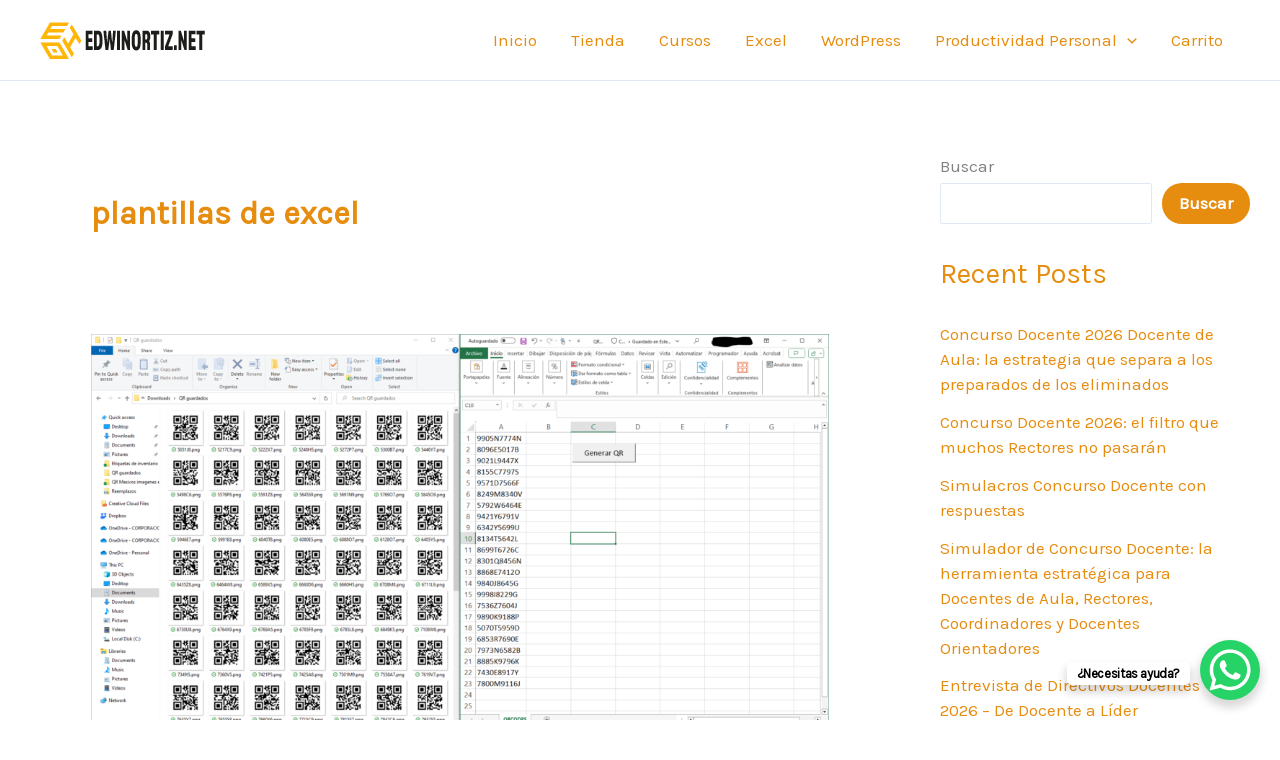

--- FILE ---
content_type: text/html; charset=utf-8
request_url: https://www.google.com/recaptcha/api2/aframe
body_size: 225
content:
<!DOCTYPE HTML><html><head><meta http-equiv="content-type" content="text/html; charset=UTF-8"></head><body><script nonce="o2G5NQRr_k3hnPDlP42Z1Q">/** Anti-fraud and anti-abuse applications only. See google.com/recaptcha */ try{var clients={'sodar':'https://pagead2.googlesyndication.com/pagead/sodar?'};window.addEventListener("message",function(a){try{if(a.source===window.parent){var b=JSON.parse(a.data);var c=clients[b['id']];if(c){var d=document.createElement('img');d.src=c+b['params']+'&rc='+(localStorage.getItem("rc::a")?sessionStorage.getItem("rc::b"):"");window.document.body.appendChild(d);sessionStorage.setItem("rc::e",parseInt(sessionStorage.getItem("rc::e")||0)+1);localStorage.setItem("rc::h",'1768820307657');}}}catch(b){}});window.parent.postMessage("_grecaptcha_ready", "*");}catch(b){}</script></body></html>